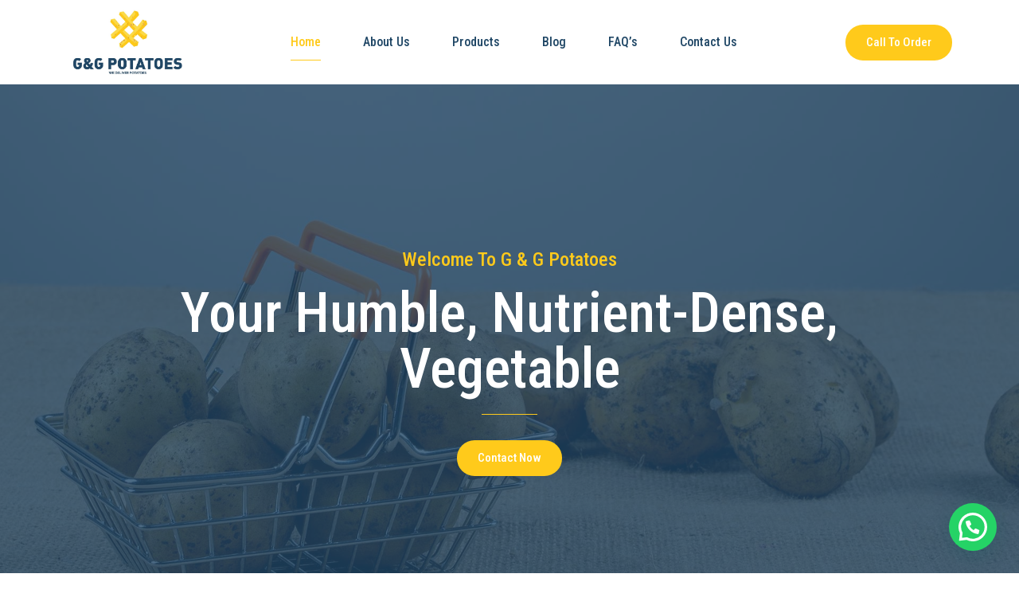

--- FILE ---
content_type: text/css
request_url: https://wedeliverpotatoes.co.uk/wp-content/uploads/elementor/css/post-13.css?ver=1728400959
body_size: 289
content:
.elementor-kit-13{--e-global-color-primary:#204766;--e-global-color-secondary:#204766;--e-global-color-text:#252525;--e-global-color-accent:#FFCA1B;--e-global-color-296570f:#FFFFFF;--e-global-typography-primary-font-family:"Roboto Condensed";--e-global-typography-primary-font-weight:500;--e-global-typography-secondary-font-family:"Roboto Condensed";--e-global-typography-secondary-font-weight:400;--e-global-typography-text-font-family:"Roboto Serif";--e-global-typography-text-font-weight:400;--e-global-typography-accent-font-family:"Roboto Condensed";--e-global-typography-accent-font-weight:500;--e-global-typography-accent-text-transform:capitalize;}.elementor-kit-13 h1{font-size:50px;}.elementor-kit-13 h2{font-size:40px;text-transform:capitalize;}.elementor-kit-13 h3{font-size:24px;text-transform:capitalize;}.elementor-section.elementor-section-boxed > .elementor-container{max-width:1140px;}.e-con{--container-max-width:1140px;}.elementor-widget:not(:last-child){margin-block-end:20px;}.elementor-element{--widgets-spacing:20px 20px;}{}h1.entry-title{display:var(--page-title-display);}.elementor-kit-13 e-page-transition{background-color:#FFBC7D;}@media(max-width:1024px){.elementor-kit-13 h1{font-size:45px;}.elementor-kit-13 h2{font-size:35px;}.elementor-kit-13 h3{font-size:22px;}.elementor-section.elementor-section-boxed > .elementor-container{max-width:1024px;}.e-con{--container-max-width:1024px;}}@media(max-width:767px){.elementor-kit-13 h1{font-size:40px;}.elementor-kit-13 h2{font-size:30px;}.elementor-section.elementor-section-boxed > .elementor-container{max-width:767px;}.e-con{--container-max-width:767px;}}

--- FILE ---
content_type: text/css
request_url: https://wedeliverpotatoes.co.uk/wp-content/uploads/elementor/css/post-20.css?ver=1742222405
body_size: 3765
content:
.elementor-20 .elementor-element.elementor-element-17a9a5f > .elementor-container{max-width:875px;min-height:700px;}.elementor-20 .elementor-element.elementor-element-17a9a5f:not(.elementor-motion-effects-element-type-background), .elementor-20 .elementor-element.elementor-element-17a9a5f > .elementor-motion-effects-container > .elementor-motion-effects-layer{background-image:url("https://wedeliverpotatoes.co.uk/wp-content/uploads/2024/04/Banner-11.jpg");background-position:center center;background-repeat:no-repeat;background-size:cover;}.elementor-20 .elementor-element.elementor-element-17a9a5f > .elementor-background-overlay{background-color:var( --e-global-color-secondary );opacity:0.8;transition:background 0.3s, border-radius 0.3s, opacity 0.3s;}.elementor-20 .elementor-element.elementor-element-17a9a5f{transition:background 0.3s, border 0.3s, border-radius 0.3s, box-shadow 0.3s;}.elementor-20 .elementor-element.elementor-element-33f2116{text-align:center;}.elementor-20 .elementor-element.elementor-element-33f2116 .elementor-heading-title{color:var( --e-global-color-accent );}.elementor-20 .elementor-element.elementor-element-2d30037{text-align:center;}.elementor-20 .elementor-element.elementor-element-2d30037 .elementor-heading-title{color:var( --e-global-color-296570f );font-family:"Roboto Condensed", Sans-serif;font-size:70px;font-weight:500;}.elementor-20 .elementor-element.elementor-element-aeca52a{--divider-border-style:solid;--divider-color:var( --e-global-color-accent );--divider-border-width:1px;}.elementor-20 .elementor-element.elementor-element-aeca52a .elementor-divider-separator{width:70px;margin:0 auto;margin-center:0;}.elementor-20 .elementor-element.elementor-element-aeca52a .elementor-divider{text-align:center;padding-block-start:2px;padding-block-end:2px;}.elementor-20 .elementor-element.elementor-element-8bdabbf .elementor-button{fill:var( --e-global-color-296570f );color:var( --e-global-color-296570f );border-radius:30px 30px 30px 30px;padding:15px 26px 15px 26px;}.elementor-20 .elementor-element.elementor-element-8bdabbf .elementor-button:hover, .elementor-20 .elementor-element.elementor-element-8bdabbf .elementor-button:focus{color:var( --e-global-color-secondary );background-color:var( --e-global-color-accent );}.elementor-20 .elementor-element.elementor-element-8bdabbf .elementor-button:hover svg, .elementor-20 .elementor-element.elementor-element-8bdabbf .elementor-button:focus svg{fill:var( --e-global-color-secondary );}.elementor-20 .elementor-element.elementor-element-8bdabbf > .elementor-widget-container{margin:10px 0px 0px 0px;}.elementor-20 .elementor-element.elementor-element-c97c90d{padding:100px 0px 100px 0px;}.elementor-20 .elementor-element.elementor-element-2cafbc9{text-align:center;}.elementor-20 .elementor-element.elementor-element-36d9136{--divider-border-style:solid;--divider-color:var( --e-global-color-accent );--divider-border-width:1px;}.elementor-20 .elementor-element.elementor-element-36d9136 .elementor-divider-separator{width:70px;margin:0 auto;margin-center:0;}.elementor-20 .elementor-element.elementor-element-36d9136 .elementor-divider{text-align:center;padding-block-start:2px;padding-block-end:2px;}.elementor-20 .elementor-element.elementor-element-c74303b{--grid-columns:2;--grid-column-gap:18px;--grid-row-gap:18px;}.elementor-20 .elementor-element.elementor-element-c74303b > .elementor-widget-container{margin:20px 0px 0px 0px;}.elementor-20 .elementor-element.elementor-element-1d22f5d{padding:0px 0px 0px 0px;}.elementor-20 .elementor-element.elementor-element-680ce06{text-align:center;}.elementor-20 .elementor-element.elementor-element-e286182{--divider-border-style:solid;--divider-color:var( --e-global-color-accent );--divider-border-width:1px;}.elementor-20 .elementor-element.elementor-element-e286182 .elementor-divider-separator{width:70px;margin:0 auto;margin-center:0;}.elementor-20 .elementor-element.elementor-element-e286182 .elementor-divider{text-align:center;padding-block-start:2px;padding-block-end:2px;}.elementor-20 .elementor-element.elementor-element-c445a10:not(.elementor-motion-effects-element-type-background) > .elementor-widget-wrap, .elementor-20 .elementor-element.elementor-element-c445a10 > .elementor-widget-wrap > .elementor-motion-effects-container > .elementor-motion-effects-layer{background-color:var( --e-global-color-secondary );}.elementor-20 .elementor-element.elementor-element-c445a10 > .elementor-element-populated, .elementor-20 .elementor-element.elementor-element-c445a10 > .elementor-element-populated > .elementor-background-overlay, .elementor-20 .elementor-element.elementor-element-c445a10 > .elementor-background-slideshow{border-radius:20px 20px 20px 20px;}.elementor-20 .elementor-element.elementor-element-c445a10 > .elementor-element-populated{transition:background 0.3s, border 0.3s, border-radius 0.3s, box-shadow 0.3s;margin:10px 10px 10px 10px;--e-column-margin-right:10px;--e-column-margin-left:10px;}.elementor-20 .elementor-element.elementor-element-c445a10 > .elementor-element-populated > .elementor-background-overlay{transition:background 0.3s, border-radius 0.3s, opacity 0.3s;}.elementor-20 .elementor-element.elementor-element-ab6243c .elementor-cta__content{min-height:220px;text-align:center;}.elementor-20 .elementor-element.elementor-element-ab6243c .elementor-cta__content-item{transition-duration:1000ms;}.elementor-20 .elementor-element.elementor-element-ab6243c.elementor-cta--sequenced-animation .elementor-cta__content-item:nth-child(2){transition-delay:calc( 1000ms / 3 );}.elementor-20 .elementor-element.elementor-element-ab6243c.elementor-cta--sequenced-animation .elementor-cta__content-item:nth-child(3){transition-delay:calc( ( 1000ms / 3 ) * 2 );}.elementor-20 .elementor-element.elementor-element-ab6243c.elementor-cta--sequenced-animation .elementor-cta__content-item:nth-child(4){transition-delay:calc( ( 1000ms / 3 ) * 3 );}.elementor-20 .elementor-element.elementor-element-ab6243c .elementor-cta:hover .elementor-cta__bg-overlay{background-color:#02010100;}.elementor-20 .elementor-element.elementor-element-ab6243c .elementor-cta .elementor-cta__bg, .elementor-20 .elementor-element.elementor-element-ab6243c .elementor-cta .elementor-cta__bg-overlay{transition-duration:1500ms;}.elementor-20 .elementor-element.elementor-element-ab6243c > .elementor-widget-container{border-radius:20px 20px 20px 20px;}.elementor-20 .elementor-element.elementor-element-8cf2fea{text-align:center;}.elementor-20 .elementor-element.elementor-element-8cf2fea .elementor-heading-title{color:var( --e-global-color-accent );}.elementor-20 .elementor-element.elementor-element-f91d34b:not(.elementor-motion-effects-element-type-background) > .elementor-widget-wrap, .elementor-20 .elementor-element.elementor-element-f91d34b > .elementor-widget-wrap > .elementor-motion-effects-container > .elementor-motion-effects-layer{background-color:var( --e-global-color-secondary );}.elementor-20 .elementor-element.elementor-element-f91d34b > .elementor-element-populated, .elementor-20 .elementor-element.elementor-element-f91d34b > .elementor-element-populated > .elementor-background-overlay, .elementor-20 .elementor-element.elementor-element-f91d34b > .elementor-background-slideshow{border-radius:20px 20px 20px 20px;}.elementor-20 .elementor-element.elementor-element-f91d34b > .elementor-element-populated{transition:background 0.3s, border 0.3s, border-radius 0.3s, box-shadow 0.3s;margin:10px 10px 10px 10px;--e-column-margin-right:10px;--e-column-margin-left:10px;}.elementor-20 .elementor-element.elementor-element-f91d34b > .elementor-element-populated > .elementor-background-overlay{transition:background 0.3s, border-radius 0.3s, opacity 0.3s;}.elementor-20 .elementor-element.elementor-element-62a02ad .elementor-cta__content{min-height:220px;text-align:center;}.elementor-20 .elementor-element.elementor-element-62a02ad .elementor-cta__content-item{transition-duration:1000ms;}.elementor-20 .elementor-element.elementor-element-62a02ad.elementor-cta--sequenced-animation .elementor-cta__content-item:nth-child(2){transition-delay:calc( 1000ms / 3 );}.elementor-20 .elementor-element.elementor-element-62a02ad.elementor-cta--sequenced-animation .elementor-cta__content-item:nth-child(3){transition-delay:calc( ( 1000ms / 3 ) * 2 );}.elementor-20 .elementor-element.elementor-element-62a02ad.elementor-cta--sequenced-animation .elementor-cta__content-item:nth-child(4){transition-delay:calc( ( 1000ms / 3 ) * 3 );}.elementor-20 .elementor-element.elementor-element-62a02ad .elementor-cta:hover .elementor-cta__bg-overlay{background-color:#02010100;}.elementor-20 .elementor-element.elementor-element-62a02ad .elementor-cta .elementor-cta__bg, .elementor-20 .elementor-element.elementor-element-62a02ad .elementor-cta .elementor-cta__bg-overlay{transition-duration:1500ms;}.elementor-20 .elementor-element.elementor-element-62a02ad > .elementor-widget-container{border-radius:20px 20px 20px 20px;}.elementor-20 .elementor-element.elementor-element-eca1f2e{text-align:center;}.elementor-20 .elementor-element.elementor-element-eca1f2e .elementor-heading-title{color:var( --e-global-color-accent );}.elementor-20 .elementor-element.elementor-element-b11b0db:not(.elementor-motion-effects-element-type-background) > .elementor-widget-wrap, .elementor-20 .elementor-element.elementor-element-b11b0db > .elementor-widget-wrap > .elementor-motion-effects-container > .elementor-motion-effects-layer{background-color:var( --e-global-color-secondary );}.elementor-20 .elementor-element.elementor-element-b11b0db > .elementor-element-populated, .elementor-20 .elementor-element.elementor-element-b11b0db > .elementor-element-populated > .elementor-background-overlay, .elementor-20 .elementor-element.elementor-element-b11b0db > .elementor-background-slideshow{border-radius:20px 20px 20px 20px;}.elementor-20 .elementor-element.elementor-element-b11b0db > .elementor-element-populated{transition:background 0.3s, border 0.3s, border-radius 0.3s, box-shadow 0.3s;margin:10px 10px 10px 10px;--e-column-margin-right:10px;--e-column-margin-left:10px;}.elementor-20 .elementor-element.elementor-element-b11b0db > .elementor-element-populated > .elementor-background-overlay{transition:background 0.3s, border-radius 0.3s, opacity 0.3s;}.elementor-20 .elementor-element.elementor-element-8d2729d .elementor-cta__content{min-height:220px;text-align:center;}.elementor-20 .elementor-element.elementor-element-8d2729d .elementor-cta__content-item{transition-duration:1000ms;}.elementor-20 .elementor-element.elementor-element-8d2729d.elementor-cta--sequenced-animation .elementor-cta__content-item:nth-child(2){transition-delay:calc( 1000ms / 3 );}.elementor-20 .elementor-element.elementor-element-8d2729d.elementor-cta--sequenced-animation .elementor-cta__content-item:nth-child(3){transition-delay:calc( ( 1000ms / 3 ) * 2 );}.elementor-20 .elementor-element.elementor-element-8d2729d.elementor-cta--sequenced-animation .elementor-cta__content-item:nth-child(4){transition-delay:calc( ( 1000ms / 3 ) * 3 );}.elementor-20 .elementor-element.elementor-element-8d2729d .elementor-cta:hover .elementor-cta__bg-overlay{background-color:#02010100;}.elementor-20 .elementor-element.elementor-element-8d2729d .elementor-cta .elementor-cta__bg, .elementor-20 .elementor-element.elementor-element-8d2729d .elementor-cta .elementor-cta__bg-overlay{transition-duration:1500ms;}.elementor-20 .elementor-element.elementor-element-8d2729d > .elementor-widget-container{border-radius:20px 20px 20px 20px;}.elementor-20 .elementor-element.elementor-element-fca3df8{text-align:center;}.elementor-20 .elementor-element.elementor-element-fca3df8 .elementor-heading-title{color:var( --e-global-color-accent );}.elementor-20 .elementor-element.elementor-element-4fd9149:not(.elementor-motion-effects-element-type-background) > .elementor-widget-wrap, .elementor-20 .elementor-element.elementor-element-4fd9149 > .elementor-widget-wrap > .elementor-motion-effects-container > .elementor-motion-effects-layer{background-color:var( --e-global-color-secondary );}.elementor-20 .elementor-element.elementor-element-4fd9149 > .elementor-element-populated, .elementor-20 .elementor-element.elementor-element-4fd9149 > .elementor-element-populated > .elementor-background-overlay, .elementor-20 .elementor-element.elementor-element-4fd9149 > .elementor-background-slideshow{border-radius:20px 20px 20px 20px;}.elementor-20 .elementor-element.elementor-element-4fd9149 > .elementor-element-populated{transition:background 0.3s, border 0.3s, border-radius 0.3s, box-shadow 0.3s;margin:10px 10px 10px 10px;--e-column-margin-right:10px;--e-column-margin-left:10px;}.elementor-20 .elementor-element.elementor-element-4fd9149 > .elementor-element-populated > .elementor-background-overlay{transition:background 0.3s, border-radius 0.3s, opacity 0.3s;}.elementor-20 .elementor-element.elementor-element-b0c82de .elementor-cta__content{min-height:220px;text-align:center;}.elementor-20 .elementor-element.elementor-element-b0c82de .elementor-cta__content-item{transition-duration:1000ms;}.elementor-20 .elementor-element.elementor-element-b0c82de.elementor-cta--sequenced-animation .elementor-cta__content-item:nth-child(2){transition-delay:calc( 1000ms / 3 );}.elementor-20 .elementor-element.elementor-element-b0c82de.elementor-cta--sequenced-animation .elementor-cta__content-item:nth-child(3){transition-delay:calc( ( 1000ms / 3 ) * 2 );}.elementor-20 .elementor-element.elementor-element-b0c82de.elementor-cta--sequenced-animation .elementor-cta__content-item:nth-child(4){transition-delay:calc( ( 1000ms / 3 ) * 3 );}.elementor-20 .elementor-element.elementor-element-b0c82de .elementor-cta:hover .elementor-cta__bg-overlay{background-color:#02010100;}.elementor-20 .elementor-element.elementor-element-b0c82de .elementor-cta .elementor-cta__bg, .elementor-20 .elementor-element.elementor-element-b0c82de .elementor-cta .elementor-cta__bg-overlay{transition-duration:1500ms;}.elementor-20 .elementor-element.elementor-element-b0c82de > .elementor-widget-container{border-radius:20px 20px 20px 20px;}.elementor-20 .elementor-element.elementor-element-4255eb7{text-align:center;}.elementor-20 .elementor-element.elementor-element-4255eb7 .elementor-heading-title{color:var( --e-global-color-accent );}.elementor-20 .elementor-element.elementor-element-3ccd019:not(.elementor-motion-effects-element-type-background) > .elementor-widget-wrap, .elementor-20 .elementor-element.elementor-element-3ccd019 > .elementor-widget-wrap > .elementor-motion-effects-container > .elementor-motion-effects-layer{background-color:var( --e-global-color-secondary );}.elementor-20 .elementor-element.elementor-element-3ccd019 > .elementor-element-populated, .elementor-20 .elementor-element.elementor-element-3ccd019 > .elementor-element-populated > .elementor-background-overlay, .elementor-20 .elementor-element.elementor-element-3ccd019 > .elementor-background-slideshow{border-radius:20px 20px 20px 20px;}.elementor-20 .elementor-element.elementor-element-3ccd019 > .elementor-element-populated{transition:background 0.3s, border 0.3s, border-radius 0.3s, box-shadow 0.3s;margin:10px 10px 10px 10px;--e-column-margin-right:10px;--e-column-margin-left:10px;}.elementor-20 .elementor-element.elementor-element-3ccd019 > .elementor-element-populated > .elementor-background-overlay{transition:background 0.3s, border-radius 0.3s, opacity 0.3s;}.elementor-20 .elementor-element.elementor-element-e3398f3 .elementor-cta__content{min-height:220px;text-align:center;}.elementor-20 .elementor-element.elementor-element-e3398f3 .elementor-cta__content-item{transition-duration:1000ms;}.elementor-20 .elementor-element.elementor-element-e3398f3.elementor-cta--sequenced-animation .elementor-cta__content-item:nth-child(2){transition-delay:calc( 1000ms / 3 );}.elementor-20 .elementor-element.elementor-element-e3398f3.elementor-cta--sequenced-animation .elementor-cta__content-item:nth-child(3){transition-delay:calc( ( 1000ms / 3 ) * 2 );}.elementor-20 .elementor-element.elementor-element-e3398f3.elementor-cta--sequenced-animation .elementor-cta__content-item:nth-child(4){transition-delay:calc( ( 1000ms / 3 ) * 3 );}.elementor-20 .elementor-element.elementor-element-e3398f3 .elementor-cta:hover .elementor-cta__bg-overlay{background-color:#02010100;}.elementor-20 .elementor-element.elementor-element-e3398f3 .elementor-cta .elementor-cta__bg, .elementor-20 .elementor-element.elementor-element-e3398f3 .elementor-cta .elementor-cta__bg-overlay{transition-duration:1500ms;}.elementor-20 .elementor-element.elementor-element-e3398f3 > .elementor-widget-container{border-radius:20px 20px 20px 20px;}.elementor-20 .elementor-element.elementor-element-52266d1{text-align:center;}.elementor-20 .elementor-element.elementor-element-52266d1 .elementor-heading-title{color:var( --e-global-color-accent );}.elementor-20 .elementor-element.elementor-element-3b748f1:not(.elementor-motion-effects-element-type-background) > .elementor-widget-wrap, .elementor-20 .elementor-element.elementor-element-3b748f1 > .elementor-widget-wrap > .elementor-motion-effects-container > .elementor-motion-effects-layer{background-color:var( --e-global-color-secondary );}.elementor-20 .elementor-element.elementor-element-3b748f1 > .elementor-element-populated, .elementor-20 .elementor-element.elementor-element-3b748f1 > .elementor-element-populated > .elementor-background-overlay, .elementor-20 .elementor-element.elementor-element-3b748f1 > .elementor-background-slideshow{border-radius:20px 20px 20px 20px;}.elementor-20 .elementor-element.elementor-element-3b748f1 > .elementor-element-populated{transition:background 0.3s, border 0.3s, border-radius 0.3s, box-shadow 0.3s;margin:10px 10px 10px 10px;--e-column-margin-right:10px;--e-column-margin-left:10px;}.elementor-20 .elementor-element.elementor-element-3b748f1 > .elementor-element-populated > .elementor-background-overlay{transition:background 0.3s, border-radius 0.3s, opacity 0.3s;}.elementor-20 .elementor-element.elementor-element-3c1314a .elementor-cta__content{min-height:220px;text-align:center;}.elementor-20 .elementor-element.elementor-element-3c1314a .elementor-cta__content-item{transition-duration:1000ms;}.elementor-20 .elementor-element.elementor-element-3c1314a.elementor-cta--sequenced-animation .elementor-cta__content-item:nth-child(2){transition-delay:calc( 1000ms / 3 );}.elementor-20 .elementor-element.elementor-element-3c1314a.elementor-cta--sequenced-animation .elementor-cta__content-item:nth-child(3){transition-delay:calc( ( 1000ms / 3 ) * 2 );}.elementor-20 .elementor-element.elementor-element-3c1314a.elementor-cta--sequenced-animation .elementor-cta__content-item:nth-child(4){transition-delay:calc( ( 1000ms / 3 ) * 3 );}.elementor-20 .elementor-element.elementor-element-3c1314a .elementor-cta:hover .elementor-cta__bg-overlay{background-color:#02010100;}.elementor-20 .elementor-element.elementor-element-3c1314a .elementor-cta .elementor-cta__bg, .elementor-20 .elementor-element.elementor-element-3c1314a .elementor-cta .elementor-cta__bg-overlay{transition-duration:1500ms;}.elementor-20 .elementor-element.elementor-element-3c1314a > .elementor-widget-container{border-radius:20px 20px 20px 20px;}.elementor-20 .elementor-element.elementor-element-c9b58d9{text-align:center;}.elementor-20 .elementor-element.elementor-element-c9b58d9 .elementor-heading-title{color:var( --e-global-color-accent );}.elementor-20 .elementor-element.elementor-element-f59663a:not(.elementor-motion-effects-element-type-background) > .elementor-widget-wrap, .elementor-20 .elementor-element.elementor-element-f59663a > .elementor-widget-wrap > .elementor-motion-effects-container > .elementor-motion-effects-layer{background-color:var( --e-global-color-secondary );}.elementor-20 .elementor-element.elementor-element-f59663a > .elementor-element-populated, .elementor-20 .elementor-element.elementor-element-f59663a > .elementor-element-populated > .elementor-background-overlay, .elementor-20 .elementor-element.elementor-element-f59663a > .elementor-background-slideshow{border-radius:20px 20px 20px 20px;}.elementor-20 .elementor-element.elementor-element-f59663a > .elementor-element-populated{transition:background 0.3s, border 0.3s, border-radius 0.3s, box-shadow 0.3s;margin:10px 10px 10px 10px;--e-column-margin-right:10px;--e-column-margin-left:10px;}.elementor-20 .elementor-element.elementor-element-f59663a > .elementor-element-populated > .elementor-background-overlay{transition:background 0.3s, border-radius 0.3s, opacity 0.3s;}.elementor-20 .elementor-element.elementor-element-b90d005 .elementor-cta__content{min-height:220px;text-align:center;}.elementor-20 .elementor-element.elementor-element-b90d005 .elementor-cta__content-item{transition-duration:1000ms;}.elementor-20 .elementor-element.elementor-element-b90d005.elementor-cta--sequenced-animation .elementor-cta__content-item:nth-child(2){transition-delay:calc( 1000ms / 3 );}.elementor-20 .elementor-element.elementor-element-b90d005.elementor-cta--sequenced-animation .elementor-cta__content-item:nth-child(3){transition-delay:calc( ( 1000ms / 3 ) * 2 );}.elementor-20 .elementor-element.elementor-element-b90d005.elementor-cta--sequenced-animation .elementor-cta__content-item:nth-child(4){transition-delay:calc( ( 1000ms / 3 ) * 3 );}.elementor-20 .elementor-element.elementor-element-b90d005 .elementor-cta:hover .elementor-cta__bg-overlay{background-color:#02010100;}.elementor-20 .elementor-element.elementor-element-b90d005 .elementor-cta .elementor-cta__bg, .elementor-20 .elementor-element.elementor-element-b90d005 .elementor-cta .elementor-cta__bg-overlay{transition-duration:1500ms;}.elementor-20 .elementor-element.elementor-element-b90d005 > .elementor-widget-container{border-radius:20px 20px 20px 20px;}.elementor-20 .elementor-element.elementor-element-6a29884{text-align:center;}.elementor-20 .elementor-element.elementor-element-6a29884 .elementor-heading-title{color:var( --e-global-color-accent );}.elementor-20 .elementor-element.elementor-element-46e0e52:not(.elementor-motion-effects-element-type-background) > .elementor-widget-wrap, .elementor-20 .elementor-element.elementor-element-46e0e52 > .elementor-widget-wrap > .elementor-motion-effects-container > .elementor-motion-effects-layer{background-color:var( --e-global-color-secondary );}.elementor-20 .elementor-element.elementor-element-46e0e52 > .elementor-element-populated, .elementor-20 .elementor-element.elementor-element-46e0e52 > .elementor-element-populated > .elementor-background-overlay, .elementor-20 .elementor-element.elementor-element-46e0e52 > .elementor-background-slideshow{border-radius:20px 20px 20px 20px;}.elementor-20 .elementor-element.elementor-element-46e0e52 > .elementor-element-populated{transition:background 0.3s, border 0.3s, border-radius 0.3s, box-shadow 0.3s;margin:10px 10px 10px 10px;--e-column-margin-right:10px;--e-column-margin-left:10px;}.elementor-20 .elementor-element.elementor-element-46e0e52 > .elementor-element-populated > .elementor-background-overlay{transition:background 0.3s, border-radius 0.3s, opacity 0.3s;}.elementor-20 .elementor-element.elementor-element-3bd06a2 .elementor-cta__content{min-height:220px;text-align:center;}.elementor-20 .elementor-element.elementor-element-3bd06a2 .elementor-cta__content-item{transition-duration:1000ms;}.elementor-20 .elementor-element.elementor-element-3bd06a2.elementor-cta--sequenced-animation .elementor-cta__content-item:nth-child(2){transition-delay:calc( 1000ms / 3 );}.elementor-20 .elementor-element.elementor-element-3bd06a2.elementor-cta--sequenced-animation .elementor-cta__content-item:nth-child(3){transition-delay:calc( ( 1000ms / 3 ) * 2 );}.elementor-20 .elementor-element.elementor-element-3bd06a2.elementor-cta--sequenced-animation .elementor-cta__content-item:nth-child(4){transition-delay:calc( ( 1000ms / 3 ) * 3 );}.elementor-20 .elementor-element.elementor-element-3bd06a2 .elementor-cta:hover .elementor-cta__bg-overlay{background-color:#02010100;}.elementor-20 .elementor-element.elementor-element-3bd06a2 .elementor-cta .elementor-cta__bg, .elementor-20 .elementor-element.elementor-element-3bd06a2 .elementor-cta .elementor-cta__bg-overlay{transition-duration:1500ms;}.elementor-20 .elementor-element.elementor-element-3bd06a2 > .elementor-widget-container{border-radius:20px 20px 20px 20px;}.elementor-20 .elementor-element.elementor-element-b3940d9{text-align:center;}.elementor-20 .elementor-element.elementor-element-b3940d9 .elementor-heading-title{color:var( --e-global-color-accent );}.elementor-20 .elementor-element.elementor-element-70273af{padding:100px 0px 100px 0px;}.elementor-20 .elementor-element.elementor-element-12bb4c8{text-align:center;}.elementor-20 .elementor-element.elementor-element-477ea4e{--divider-border-style:solid;--divider-color:var( --e-global-color-accent );--divider-border-width:1px;}.elementor-20 .elementor-element.elementor-element-477ea4e .elementor-divider-separator{width:70px;margin:0 auto;margin-center:0;}.elementor-20 .elementor-element.elementor-element-477ea4e .elementor-divider{text-align:center;padding-block-start:2px;padding-block-end:2px;}.elementor-20 .elementor-element.elementor-element-860d562 > .elementor-element-populated{border-style:solid;border-width:1px 1px 1px 1px;border-color:var( --e-global-color-secondary );box-shadow:0px 2px 0px 0px #FFCA1B;transition:background 0.3s, border 0.3s, border-radius 0.3s, box-shadow 0.3s;margin:10px 10px 10px 10px;--e-column-margin-right:10px;--e-column-margin-left:10px;padding:15px 15px 15px 15px;}.elementor-20 .elementor-element.elementor-element-860d562 > .elementor-element-populated, .elementor-20 .elementor-element.elementor-element-860d562 > .elementor-element-populated > .elementor-background-overlay, .elementor-20 .elementor-element.elementor-element-860d562 > .elementor-background-slideshow{border-radius:10px 10px 10px 10px;}.elementor-20 .elementor-element.elementor-element-860d562 > .elementor-element-populated > .elementor-background-overlay{transition:background 0.3s, border-radius 0.3s, opacity 0.3s;}.elementor-20 .elementor-element.elementor-element-a177ad6 .elementor-image-box-wrapper{text-align:center;}.elementor-20 .elementor-element.elementor-element-a177ad6 .elementor-image-box-title{margin-bottom:0px;}.elementor-20 .elementor-element.elementor-element-009d276 > .elementor-element-populated{border-style:solid;border-width:1px 1px 1px 1px;border-color:var( --e-global-color-secondary );box-shadow:0px 2px 0px 0px #FFCA1B;transition:background 0.3s, border 0.3s, border-radius 0.3s, box-shadow 0.3s;margin:10px 10px 10px 10px;--e-column-margin-right:10px;--e-column-margin-left:10px;padding:15px 15px 15px 15px;}.elementor-20 .elementor-element.elementor-element-009d276 > .elementor-element-populated, .elementor-20 .elementor-element.elementor-element-009d276 > .elementor-element-populated > .elementor-background-overlay, .elementor-20 .elementor-element.elementor-element-009d276 > .elementor-background-slideshow{border-radius:10px 10px 10px 10px;}.elementor-20 .elementor-element.elementor-element-009d276 > .elementor-element-populated > .elementor-background-overlay{transition:background 0.3s, border-radius 0.3s, opacity 0.3s;}.elementor-20 .elementor-element.elementor-element-6cd1d11 .elementor-image-box-wrapper{text-align:center;}.elementor-20 .elementor-element.elementor-element-6cd1d11 .elementor-image-box-title{margin-bottom:0px;}.elementor-20 .elementor-element.elementor-element-49ca0bd > .elementor-element-populated{border-style:solid;border-width:1px 1px 1px 1px;border-color:var( --e-global-color-secondary );box-shadow:0px 2px 0px 0px #FFCA1B;transition:background 0.3s, border 0.3s, border-radius 0.3s, box-shadow 0.3s;margin:10px 10px 10px 10px;--e-column-margin-right:10px;--e-column-margin-left:10px;padding:15px 15px 15px 15px;}.elementor-20 .elementor-element.elementor-element-49ca0bd > .elementor-element-populated, .elementor-20 .elementor-element.elementor-element-49ca0bd > .elementor-element-populated > .elementor-background-overlay, .elementor-20 .elementor-element.elementor-element-49ca0bd > .elementor-background-slideshow{border-radius:10px 10px 10px 10px;}.elementor-20 .elementor-element.elementor-element-49ca0bd > .elementor-element-populated > .elementor-background-overlay{transition:background 0.3s, border-radius 0.3s, opacity 0.3s;}.elementor-20 .elementor-element.elementor-element-ba960c7 .elementor-image-box-wrapper{text-align:center;}.elementor-20 .elementor-element.elementor-element-ba960c7 .elementor-image-box-title{margin-bottom:0px;}.elementor-20 .elementor-element.elementor-element-6844a72 > .elementor-element-populated{border-style:solid;border-width:1px 1px 1px 1px;border-color:var( --e-global-color-secondary );box-shadow:0px 2px 0px 0px #FFCA1B;transition:background 0.3s, border 0.3s, border-radius 0.3s, box-shadow 0.3s;margin:10px 10px 10px 10px;--e-column-margin-right:10px;--e-column-margin-left:10px;padding:15px 15px 15px 15px;}.elementor-20 .elementor-element.elementor-element-6844a72 > .elementor-element-populated, .elementor-20 .elementor-element.elementor-element-6844a72 > .elementor-element-populated > .elementor-background-overlay, .elementor-20 .elementor-element.elementor-element-6844a72 > .elementor-background-slideshow{border-radius:10px 10px 10px 10px;}.elementor-20 .elementor-element.elementor-element-6844a72 > .elementor-element-populated > .elementor-background-overlay{transition:background 0.3s, border-radius 0.3s, opacity 0.3s;}.elementor-20 .elementor-element.elementor-element-b1ba3b3 .elementor-image-box-wrapper{text-align:center;}.elementor-20 .elementor-element.elementor-element-b1ba3b3 .elementor-image-box-title{margin-bottom:0px;}.elementor-20 .elementor-element.elementor-element-8d9e2c3 > .elementor-element-populated{border-style:solid;border-width:1px 1px 1px 1px;border-color:var( --e-global-color-secondary );box-shadow:0px 2px 0px 0px #FFCA1B;transition:background 0.3s, border 0.3s, border-radius 0.3s, box-shadow 0.3s;margin:10px 10px 10px 10px;--e-column-margin-right:10px;--e-column-margin-left:10px;padding:15px 15px 15px 15px;}.elementor-20 .elementor-element.elementor-element-8d9e2c3 > .elementor-element-populated, .elementor-20 .elementor-element.elementor-element-8d9e2c3 > .elementor-element-populated > .elementor-background-overlay, .elementor-20 .elementor-element.elementor-element-8d9e2c3 > .elementor-background-slideshow{border-radius:10px 10px 10px 10px;}.elementor-20 .elementor-element.elementor-element-8d9e2c3 > .elementor-element-populated > .elementor-background-overlay{transition:background 0.3s, border-radius 0.3s, opacity 0.3s;}.elementor-20 .elementor-element.elementor-element-f74bb47 .elementor-image-box-wrapper{text-align:center;}.elementor-20 .elementor-element.elementor-element-f74bb47 .elementor-image-box-title{margin-bottom:0px;}.elementor-20 .elementor-element.elementor-element-6dc84e2 > .elementor-element-populated{border-style:solid;border-width:1px 1px 1px 1px;border-color:var( --e-global-color-secondary );box-shadow:0px 2px 0px 0px #FFCA1B;transition:background 0.3s, border 0.3s, border-radius 0.3s, box-shadow 0.3s;margin:10px 10px 10px 10px;--e-column-margin-right:10px;--e-column-margin-left:10px;padding:15px 15px 15px 15px;}.elementor-20 .elementor-element.elementor-element-6dc84e2 > .elementor-element-populated, .elementor-20 .elementor-element.elementor-element-6dc84e2 > .elementor-element-populated > .elementor-background-overlay, .elementor-20 .elementor-element.elementor-element-6dc84e2 > .elementor-background-slideshow{border-radius:10px 10px 10px 10px;}.elementor-20 .elementor-element.elementor-element-6dc84e2 > .elementor-element-populated > .elementor-background-overlay{transition:background 0.3s, border-radius 0.3s, opacity 0.3s;}.elementor-20 .elementor-element.elementor-element-be531e4 .elementor-image-box-wrapper{text-align:center;}.elementor-20 .elementor-element.elementor-element-be531e4 .elementor-image-box-title{margin-bottom:0px;}.elementor-20 .elementor-element.elementor-element-7a3e395 > .elementor-element-populated{border-style:solid;border-width:1px 1px 1px 1px;border-color:var( --e-global-color-secondary );box-shadow:0px 2px 0px 0px #FFCA1B;transition:background 0.3s, border 0.3s, border-radius 0.3s, box-shadow 0.3s;margin:10px 10px 10px 10px;--e-column-margin-right:10px;--e-column-margin-left:10px;padding:15px 15px 15px 15px;}.elementor-20 .elementor-element.elementor-element-7a3e395 > .elementor-element-populated, .elementor-20 .elementor-element.elementor-element-7a3e395 > .elementor-element-populated > .elementor-background-overlay, .elementor-20 .elementor-element.elementor-element-7a3e395 > .elementor-background-slideshow{border-radius:10px 10px 10px 10px;}.elementor-20 .elementor-element.elementor-element-7a3e395 > .elementor-element-populated > .elementor-background-overlay{transition:background 0.3s, border-radius 0.3s, opacity 0.3s;}.elementor-20 .elementor-element.elementor-element-5dd3a73 .elementor-image-box-wrapper{text-align:center;}.elementor-20 .elementor-element.elementor-element-5dd3a73 .elementor-image-box-title{margin-bottom:0px;}.elementor-20 .elementor-element.elementor-element-b051c70:not(.elementor-motion-effects-element-type-background), .elementor-20 .elementor-element.elementor-element-b051c70 > .elementor-motion-effects-container > .elementor-motion-effects-layer{background-color:var( --e-global-color-secondary );}.elementor-20 .elementor-element.elementor-element-b051c70{transition:background 0.3s, border 0.3s, border-radius 0.3s, box-shadow 0.3s;padding:100px 0px 100px 0px;}.elementor-20 .elementor-element.elementor-element-b051c70 > .elementor-background-overlay{transition:background 0.3s, border-radius 0.3s, opacity 0.3s;}.elementor-20 .elementor-element.elementor-element-872bac7{text-align:center;}.elementor-20 .elementor-element.elementor-element-872bac7 .elementor-heading-title{color:var( --e-global-color-296570f );}.elementor-20 .elementor-element.elementor-element-acd7e93{--divider-border-style:solid;--divider-color:var( --e-global-color-accent );--divider-border-width:1px;}.elementor-20 .elementor-element.elementor-element-acd7e93 .elementor-divider-separator{width:70px;margin:0 auto;margin-center:0;}.elementor-20 .elementor-element.elementor-element-acd7e93 .elementor-divider{text-align:center;padding-block-start:2px;padding-block-end:2px;}.elementor-20 .elementor-element.elementor-element-3238f25 .elementskit-testimonial-slider{--ekit_testimonial_left_right_spacing:15px;--ekit_testimonial_slidetoshow:1;}.elementor-20 .elementor-element.elementor-element-3238f25 .elementskit-tootltip-testimonial .elementskit-commentor-content, .elementor-20 .elementor-element.elementor-element-3238f25 .elementskit-single-testimonial-slider, .elementor-20 .elementor-element.elementor-element-3238f25  .elementskit-testimonial_card{padding:20px 20px 20px 20px;}.elementor-20 .elementor-element.elementor-element-3238f25 .elementskit-tootltip-testimonial .elementskit-commentor-content, .elementor-20 .elementor-element.elementor-element-3238f25 .elementskit-single-testimonial-slider, .elementor-20 .elementor-element.elementor-element-3238f25 .elementskit-testimonial_card{border-radius:20px 20px 20px 20px;}.elementor-20 .elementor-element.elementor-element-3238f25 .elementskit-single-testimonial-slider  .elementskit-commentor-content > p{color:var( --e-global-color-text );}.elementor-20 .elementor-element.elementor-element-3238f25 .elementskit-testimonial_card .elementskit-commentor-coment{color:var( --e-global-color-text );}.elementor-20 .elementor-element.elementor-element-3238f25 .elementskit-stars > li > a, .elementor-20 .elementor-element.elementor-element-3238f25 .elementskit-stars > li > span{color:var( --e-global-color-accent );}.elementor-20 .elementor-element.elementor-element-3238f25 .elementskit-stars > li:not(:last-child){margin-right:5px;}.elementor-20 .elementor-element.elementor-element-3238f25 .elementskit-single-testimonial-slider .elementskit-watermark-icon > i{color:var( --e-global-color-accent );}.elementor-20 .elementor-element.elementor-element-3238f25 .elementskit-testimonial-slider-block-style .elementskit-commentor-content > i{color:var( --e-global-color-accent );}.elementor-20 .elementor-element.elementor-element-3238f25 .elementskit-testimonial-slider-block-style-two .elementskit-icon-content > i{color:var( --e-global-color-accent );}.elementor-20 .elementor-element.elementor-element-3238f25 .elementskit-testimonial-slider-block-style-three .elementskit-icon-content > i{color:var( --e-global-color-accent );}.elementor-20 .elementor-element.elementor-element-3238f25 .elementskit-watermark-icon svg path{stroke:var( --e-global-color-accent );fill:var( --e-global-color-accent );}.elementor-20 .elementor-element.elementor-element-3238f25 .elementskit-testimonial-slider-block-style-three .elementskit-icon-content.commentor-badge::before{border-radius:50%;background-color:var( --e-global-color-secondary );}.elementor-20 .elementor-element.elementor-element-3238f25 .elementskit-profile-info .elementskit-author-name{margin-bottom:0px;}.elementor-20 .elementor-element.elementor-element-3238f25 .elementskit-commentor-bio .elementskit-commentor-image > img{height:70px;width:70px;}.elementor-20 .elementor-element.elementor-element-a3d40b0{padding:100px 0px 100px 0px;}.elementor-20 .elementor-element.elementor-element-4b73051{text-align:left;}.elementor-20 .elementor-element.elementor-element-4b73051 img{width:95%;height:500px;object-fit:cover;object-position:center center;border-radius:15px 15px 15px 15px;box-shadow:0px 0px 33px -8px rgba(0,0,0,0.5);}.elementor-bc-flex-widget .elementor-20 .elementor-element.elementor-element-ab3c522.elementor-column .elementor-widget-wrap{align-items:center;}.elementor-20 .elementor-element.elementor-element-ab3c522.elementor-column.elementor-element[data-element_type="column"] > .elementor-widget-wrap.elementor-element-populated{align-content:center;align-items:center;}.elementor-20 .elementor-element.elementor-element-1cb42df{--divider-border-style:solid;--divider-color:var( --e-global-color-accent );--divider-border-width:1px;}.elementor-20 .elementor-element.elementor-element-1cb42df .elementor-divider-separator{width:70px;margin:0 auto;margin-left:0;}.elementor-20 .elementor-element.elementor-element-1cb42df .elementor-divider{text-align:left;padding-block-start:2px;padding-block-end:2px;}.elementor-20 .elementor-element.elementor-element-58a3e5b .elementor-button{fill:var( --e-global-color-296570f );color:var( --e-global-color-296570f );border-radius:30px 30px 30px 30px;padding:15px 26px 15px 26px;}.elementor-20 .elementor-element.elementor-element-58a3e5b .elementor-button:hover, .elementor-20 .elementor-element.elementor-element-58a3e5b .elementor-button:focus{color:var( --e-global-color-secondary );background-color:var( --e-global-color-accent );}.elementor-20 .elementor-element.elementor-element-58a3e5b .elementor-button:hover svg, .elementor-20 .elementor-element.elementor-element-58a3e5b .elementor-button:focus svg{fill:var( --e-global-color-secondary );}.elementor-20 .elementor-element.elementor-element-b22f9d1:not(.elementor-motion-effects-element-type-background), .elementor-20 .elementor-element.elementor-element-b22f9d1 > .elementor-motion-effects-container > .elementor-motion-effects-layer{background-color:var( --e-global-color-secondary );}.elementor-20 .elementor-element.elementor-element-b22f9d1, .elementor-20 .elementor-element.elementor-element-b22f9d1 > .elementor-background-overlay{border-radius:30px 30px 30px 30px;}.elementor-20 .elementor-element.elementor-element-b22f9d1{transition:background 0.3s, border 0.3s, border-radius 0.3s, box-shadow 0.3s;padding:20px 20px 20px 20px;}.elementor-20 .elementor-element.elementor-element-b22f9d1 > .elementor-background-overlay{transition:background 0.3s, border-radius 0.3s, opacity 0.3s;}.elementor-20 .elementor-element.elementor-element-143c8ed > .elementor-element-populated{border-style:solid;border-width:1px 1px 1px 1px;border-color:var( --e-global-color-accent );transition:background 0.3s, border 0.3s, border-radius 0.3s, box-shadow 0.3s;margin:10px 10px 10px 10px;--e-column-margin-right:10px;--e-column-margin-left:10px;}.elementor-20 .elementor-element.elementor-element-143c8ed > .elementor-element-populated, .elementor-20 .elementor-element.elementor-element-143c8ed > .elementor-element-populated > .elementor-background-overlay, .elementor-20 .elementor-element.elementor-element-143c8ed > .elementor-background-slideshow{border-radius:15px 15px 15px 15px;}.elementor-20 .elementor-element.elementor-element-143c8ed > .elementor-element-populated > .elementor-background-overlay{transition:background 0.3s, border-radius 0.3s, opacity 0.3s;}.elementor-20 .elementor-element.elementor-element-800e04d.elementor-position-right .elementor-image-box-img{margin-left:14px;}.elementor-20 .elementor-element.elementor-element-800e04d.elementor-position-left .elementor-image-box-img{margin-right:14px;}.elementor-20 .elementor-element.elementor-element-800e04d.elementor-position-top .elementor-image-box-img{margin-bottom:14px;}.elementor-20 .elementor-element.elementor-element-800e04d .elementor-image-box-title{margin-bottom:4px;color:var( --e-global-color-accent );}.elementor-20 .elementor-element.elementor-element-800e04d .elementor-image-box-wrapper .elementor-image-box-img{width:30%;}.elementor-20 .elementor-element.elementor-element-800e04d .elementor-image-box-img img{transition-duration:0.3s;}.elementor-20 .elementor-element.elementor-element-800e04d .elementor-image-box-description{color:var( --e-global-color-296570f );}.elementor-20 .elementor-element.elementor-element-c3b6e4b > .elementor-element-populated{border-style:solid;border-width:1px 1px 1px 1px;border-color:var( --e-global-color-accent );transition:background 0.3s, border 0.3s, border-radius 0.3s, box-shadow 0.3s;margin:10px 10px 10px 10px;--e-column-margin-right:10px;--e-column-margin-left:10px;}.elementor-20 .elementor-element.elementor-element-c3b6e4b > .elementor-element-populated, .elementor-20 .elementor-element.elementor-element-c3b6e4b > .elementor-element-populated > .elementor-background-overlay, .elementor-20 .elementor-element.elementor-element-c3b6e4b > .elementor-background-slideshow{border-radius:15px 15px 15px 15px;}.elementor-20 .elementor-element.elementor-element-c3b6e4b > .elementor-element-populated > .elementor-background-overlay{transition:background 0.3s, border-radius 0.3s, opacity 0.3s;}.elementor-20 .elementor-element.elementor-element-e7b8e19.elementor-position-right .elementor-image-box-img{margin-left:14px;}.elementor-20 .elementor-element.elementor-element-e7b8e19.elementor-position-left .elementor-image-box-img{margin-right:14px;}.elementor-20 .elementor-element.elementor-element-e7b8e19.elementor-position-top .elementor-image-box-img{margin-bottom:14px;}.elementor-20 .elementor-element.elementor-element-e7b8e19 .elementor-image-box-title{margin-bottom:4px;color:var( --e-global-color-accent );}.elementor-20 .elementor-element.elementor-element-e7b8e19 .elementor-image-box-wrapper .elementor-image-box-img{width:30%;}.elementor-20 .elementor-element.elementor-element-e7b8e19 .elementor-image-box-img img{transition-duration:0.3s;}.elementor-20 .elementor-element.elementor-element-e7b8e19 .elementor-image-box-description{color:var( --e-global-color-296570f );}.elementor-20 .elementor-element.elementor-element-10aeeae > .elementor-element-populated{border-style:solid;border-width:1px 1px 1px 1px;border-color:var( --e-global-color-accent );transition:background 0.3s, border 0.3s, border-radius 0.3s, box-shadow 0.3s;margin:10px 10px 10px 10px;--e-column-margin-right:10px;--e-column-margin-left:10px;}.elementor-20 .elementor-element.elementor-element-10aeeae > .elementor-element-populated, .elementor-20 .elementor-element.elementor-element-10aeeae > .elementor-element-populated > .elementor-background-overlay, .elementor-20 .elementor-element.elementor-element-10aeeae > .elementor-background-slideshow{border-radius:15px 15px 15px 15px;}.elementor-20 .elementor-element.elementor-element-10aeeae > .elementor-element-populated > .elementor-background-overlay{transition:background 0.3s, border-radius 0.3s, opacity 0.3s;}.elementor-20 .elementor-element.elementor-element-37cbb34.elementor-position-right .elementor-image-box-img{margin-left:14px;}.elementor-20 .elementor-element.elementor-element-37cbb34.elementor-position-left .elementor-image-box-img{margin-right:14px;}.elementor-20 .elementor-element.elementor-element-37cbb34.elementor-position-top .elementor-image-box-img{margin-bottom:14px;}.elementor-20 .elementor-element.elementor-element-37cbb34 .elementor-image-box-title{margin-bottom:4px;color:var( --e-global-color-accent );}.elementor-20 .elementor-element.elementor-element-37cbb34 .elementor-image-box-wrapper .elementor-image-box-img{width:30%;}.elementor-20 .elementor-element.elementor-element-37cbb34 .elementor-image-box-img img{transition-duration:0.3s;}.elementor-20 .elementor-element.elementor-element-37cbb34 .elementor-image-box-description{color:var( --e-global-color-296570f );}.elementor-20 .elementor-element.elementor-element-1ec49ef > .elementor-element-populated{border-style:solid;border-width:1px 1px 1px 1px;border-color:var( --e-global-color-accent );transition:background 0.3s, border 0.3s, border-radius 0.3s, box-shadow 0.3s;margin:10px 10px 10px 10px;--e-column-margin-right:10px;--e-column-margin-left:10px;}.elementor-20 .elementor-element.elementor-element-1ec49ef > .elementor-element-populated, .elementor-20 .elementor-element.elementor-element-1ec49ef > .elementor-element-populated > .elementor-background-overlay, .elementor-20 .elementor-element.elementor-element-1ec49ef > .elementor-background-slideshow{border-radius:15px 15px 15px 15px;}.elementor-20 .elementor-element.elementor-element-1ec49ef > .elementor-element-populated > .elementor-background-overlay{transition:background 0.3s, border-radius 0.3s, opacity 0.3s;}.elementor-20 .elementor-element.elementor-element-35fb9af.elementor-position-right .elementor-image-box-img{margin-left:14px;}.elementor-20 .elementor-element.elementor-element-35fb9af.elementor-position-left .elementor-image-box-img{margin-right:14px;}.elementor-20 .elementor-element.elementor-element-35fb9af.elementor-position-top .elementor-image-box-img{margin-bottom:14px;}.elementor-20 .elementor-element.elementor-element-35fb9af .elementor-image-box-title{margin-bottom:4px;color:var( --e-global-color-accent );}.elementor-20 .elementor-element.elementor-element-35fb9af .elementor-image-box-wrapper .elementor-image-box-img{width:30%;}.elementor-20 .elementor-element.elementor-element-35fb9af .elementor-image-box-img img{transition-duration:0.3s;}.elementor-20 .elementor-element.elementor-element-35fb9af .elementor-image-box-description{color:var( --e-global-color-296570f );}.elementor-20 .elementor-element.elementor-element-677d7f8{padding:0px 0px 100px 0px;}.elementor-20 .elementor-element.elementor-element-503f669:not(.elementor-motion-effects-element-type-background), .elementor-20 .elementor-element.elementor-element-503f669 > .elementor-motion-effects-container > .elementor-motion-effects-layer{background-color:var( --e-global-color-secondary );}.elementor-20 .elementor-element.elementor-element-503f669, .elementor-20 .elementor-element.elementor-element-503f669 > .elementor-background-overlay{border-radius:20px 20px 20px 20px;}.elementor-20 .elementor-element.elementor-element-503f669{transition:background 0.3s, border 0.3s, border-radius 0.3s, box-shadow 0.3s;padding:30px 30px 30px 30px;}.elementor-20 .elementor-element.elementor-element-503f669 > .elementor-background-overlay{transition:background 0.3s, border-radius 0.3s, opacity 0.3s;}.elementor-20 .elementor-element.elementor-element-b3fd60a .elementor-heading-title{color:var( --e-global-color-accent );}.elementor-20 .elementor-element.elementor-element-55766e8{--divider-border-style:solid;--divider-color:var( --e-global-color-accent );--divider-border-width:1px;}.elementor-20 .elementor-element.elementor-element-55766e8 .elementor-divider-separator{width:70px;margin:0 auto;margin-left:0;}.elementor-20 .elementor-element.elementor-element-55766e8 .elementor-divider{text-align:left;padding-block-start:2px;padding-block-end:2px;}.elementor-20 .elementor-element.elementor-element-b48df1f{color:var( --e-global-color-296570f );}.elementor-20 .elementor-element.elementor-element-662f1c5 .elementor-field-group{padding-right:calc( 10px/2 );padding-left:calc( 10px/2 );margin-bottom:10px;}.elementor-20 .elementor-element.elementor-element-662f1c5 .elementor-form-fields-wrapper{margin-left:calc( -10px/2 );margin-right:calc( -10px/2 );margin-bottom:-10px;}.elementor-20 .elementor-element.elementor-element-662f1c5 .elementor-field-group.recaptcha_v3-bottomleft, .elementor-20 .elementor-element.elementor-element-662f1c5 .elementor-field-group.recaptcha_v3-bottomright{margin-bottom:0;}body.rtl .elementor-20 .elementor-element.elementor-element-662f1c5 .elementor-labels-inline .elementor-field-group > label{padding-left:0px;}body:not(.rtl) .elementor-20 .elementor-element.elementor-element-662f1c5 .elementor-labels-inline .elementor-field-group > label{padding-right:0px;}body .elementor-20 .elementor-element.elementor-element-662f1c5 .elementor-labels-above .elementor-field-group > label{padding-bottom:0px;}.elementor-20 .elementor-element.elementor-element-662f1c5 .elementor-field-type-html{padding-bottom:0px;}.elementor-20 .elementor-element.elementor-element-662f1c5 .elementor-field-group:not(.elementor-field-type-upload) .elementor-field:not(.elementor-select-wrapper){background-color:#ffffff;border-radius:40px 40px 40px 40px;}.elementor-20 .elementor-element.elementor-element-662f1c5 .elementor-field-group .elementor-select-wrapper select{background-color:#ffffff;border-radius:40px 40px 40px 40px;}.elementor-20 .elementor-element.elementor-element-662f1c5 .e-form__buttons__wrapper__button-next{color:#ffffff;}.elementor-20 .elementor-element.elementor-element-662f1c5 .elementor-button[type="submit"]{color:#ffffff;}.elementor-20 .elementor-element.elementor-element-662f1c5 .elementor-button[type="submit"] svg *{fill:#ffffff;}.elementor-20 .elementor-element.elementor-element-662f1c5 .e-form__buttons__wrapper__button-previous{color:#ffffff;}.elementor-20 .elementor-element.elementor-element-662f1c5 .e-form__buttons__wrapper__button-next:hover{background-color:var( --e-global-color-accent );color:var( --e-global-color-secondary );}.elementor-20 .elementor-element.elementor-element-662f1c5 .elementor-button[type="submit"]:hover{background-color:var( --e-global-color-accent );color:var( --e-global-color-secondary );}.elementor-20 .elementor-element.elementor-element-662f1c5 .elementor-button[type="submit"]:hover svg *{fill:var( --e-global-color-secondary );}.elementor-20 .elementor-element.elementor-element-662f1c5 .e-form__buttons__wrapper__button-previous:hover{color:#ffffff;}.elementor-20 .elementor-element.elementor-element-662f1c5 .elementor-button{border-radius:40px 40px 40px 40px;}.elementor-20 .elementor-element.elementor-element-662f1c5{--e-form-steps-indicators-spacing:20px;--e-form-steps-indicator-padding:30px;--e-form-steps-indicator-inactive-secondary-color:#ffffff;--e-form-steps-indicator-active-secondary-color:#ffffff;--e-form-steps-indicator-completed-secondary-color:#ffffff;--e-form-steps-divider-width:1px;--e-form-steps-divider-gap:10px;}@media(min-width:768px){.elementor-20 .elementor-element.elementor-element-7eaf0cc{width:34.528%;}.elementor-20 .elementor-element.elementor-element-222e089{width:65.472%;}}@media(max-width:1024px){.elementor-20 .elementor-element.elementor-element-17a9a5f > .elementor-container{min-height:387px;}.elementor-20 .elementor-element.elementor-element-17a9a5f{padding:0px 20px 0px 20px;}.elementor-20 .elementor-element.elementor-element-2d30037 .elementor-heading-title{font-size:50px;}.elementor-20 .elementor-element.elementor-element-c97c90d{padding:80px 20px 80px 20px;}.elementor-20 .elementor-element.elementor-element-c74303b{--grid-columns:2;--grid-column-gap:13px;--grid-row-gap:12px;}.elementor-20 .elementor-element.elementor-element-1d22f5d{padding:0px 20px 0px 20px;}.elementor-20 .elementor-element.elementor-element-70273af{padding:80px 20px 80px 20px;}.elementor-20 .elementor-element.elementor-element-b051c70{padding:80px 20px 80px 20px;}.elementor-20 .elementor-element.elementor-element-3238f25 .elementskit-testimonial-slider{--ekit_testimonial_left_right_spacing:10px;--ekit_testimonial_slidetoshow:1;}.elementor-20 .elementor-element.elementor-element-a3d40b0{padding:80px 20px 80px 20px;}.elementor-20 .elementor-element.elementor-element-4b73051 img{height:340px;}.elementor-20 .elementor-element.elementor-element-677d7f8{padding:0px 20px 80px 20px;}}@media(max-width:767px){.elementor-20 .elementor-element.elementor-element-2d30037 .elementor-heading-title{font-size:40px;}.elementor-20 .elementor-element.elementor-element-c74303b{--grid-columns:1;}.elementor-20 .elementor-element.elementor-element-3238f25 .elementskit-testimonial-slider{--ekit_testimonial_left_right_spacing:10px;}.elementor-20 .elementor-element.elementor-element-4b73051 img{width:100%;height:185px;}.elementor-20 .elementor-element.elementor-element-800e04d .elementor-image-box-img{margin-bottom:14px;}.elementor-20 .elementor-element.elementor-element-e7b8e19 .elementor-image-box-img{margin-bottom:14px;}.elementor-20 .elementor-element.elementor-element-37cbb34 .elementor-image-box-img{margin-bottom:14px;}.elementor-20 .elementor-element.elementor-element-35fb9af .elementor-image-box-img{margin-bottom:14px;}.elementor-20 .elementor-element.elementor-element-503f669{padding:15px 15px 15px 15px;}}

--- FILE ---
content_type: text/css
request_url: https://wedeliverpotatoes.co.uk/wp-content/uploads/elementor/css/post-195.css?ver=1728400964
body_size: 686
content:
.elementor-195 .elementor-element.elementor-element-fc469b2 img{max-width:90%;}.elementor-bc-flex-widget .elementor-195 .elementor-element.elementor-element-d20f4bd.elementor-column .elementor-widget-wrap{align-items:center;}.elementor-195 .elementor-element.elementor-element-d20f4bd.elementor-column.elementor-element[data-element_type="column"] > .elementor-widget-wrap.elementor-element-populated{align-content:center;align-items:center;}.elementor-195 .elementor-element.elementor-element-c418e34 .elementor-menu-toggle{margin-left:auto;background-color:#02010100;}.elementor-195 .elementor-element.elementor-element-c418e34 .elementor-nav-menu .elementor-item{font-family:var( --e-global-typography-accent-font-family ), Sans-serif;font-weight:var( --e-global-typography-accent-font-weight );text-transform:var( --e-global-typography-accent-text-transform );}.elementor-195 .elementor-element.elementor-element-c418e34 .elementor-nav-menu--main .elementor-item{color:var( --e-global-color-secondary );fill:var( --e-global-color-secondary );padding-left:0px;padding-right:0px;padding-top:13px;padding-bottom:13px;}.elementor-195 .elementor-element.elementor-element-c418e34 .elementor-nav-menu--main .elementor-item.elementor-item-active{color:var( --e-global-color-accent );}.elementor-195 .elementor-element.elementor-element-c418e34 .elementor-nav-menu--main:not(.e--pointer-framed) .elementor-item.elementor-item-active:before,
					.elementor-195 .elementor-element.elementor-element-c418e34 .elementor-nav-menu--main:not(.e--pointer-framed) .elementor-item.elementor-item-active:after{background-color:var( --e-global-color-accent );}.elementor-195 .elementor-element.elementor-element-c418e34 .e--pointer-framed .elementor-item.elementor-item-active:before,
					.elementor-195 .elementor-element.elementor-element-c418e34 .e--pointer-framed .elementor-item.elementor-item-active:after{border-color:var( --e-global-color-accent );}.elementor-195 .elementor-element.elementor-element-c418e34 .e--pointer-framed .elementor-item:before{border-width:1px;}.elementor-195 .elementor-element.elementor-element-c418e34 .e--pointer-framed.e--animation-draw .elementor-item:before{border-width:0 0 1px 1px;}.elementor-195 .elementor-element.elementor-element-c418e34 .e--pointer-framed.e--animation-draw .elementor-item:after{border-width:1px 1px 0 0;}.elementor-195 .elementor-element.elementor-element-c418e34 .e--pointer-framed.e--animation-corners .elementor-item:before{border-width:1px 0 0 1px;}.elementor-195 .elementor-element.elementor-element-c418e34 .e--pointer-framed.e--animation-corners .elementor-item:after{border-width:0 1px 1px 0;}.elementor-195 .elementor-element.elementor-element-c418e34 .e--pointer-underline .elementor-item:after,
					 .elementor-195 .elementor-element.elementor-element-c418e34 .e--pointer-overline .elementor-item:before,
					 .elementor-195 .elementor-element.elementor-element-c418e34 .e--pointer-double-line .elementor-item:before,
					 .elementor-195 .elementor-element.elementor-element-c418e34 .e--pointer-double-line .elementor-item:after{height:1px;}.elementor-195 .elementor-element.elementor-element-c418e34{--e-nav-menu-horizontal-menu-item-margin:calc( 53px / 2 );}.elementor-195 .elementor-element.elementor-element-c418e34 .elementor-nav-menu--main:not(.elementor-nav-menu--layout-horizontal) .elementor-nav-menu > li:not(:last-child){margin-bottom:53px;}.elementor-195 .elementor-element.elementor-element-c418e34 div.elementor-menu-toggle{color:var( --e-global-color-secondary );}.elementor-195 .elementor-element.elementor-element-c418e34 div.elementor-menu-toggle svg{fill:var( --e-global-color-secondary );}.elementor-195 .elementor-element.elementor-element-c418e34 div.elementor-menu-toggle:hover{color:var( --e-global-color-accent );}.elementor-195 .elementor-element.elementor-element-c418e34 div.elementor-menu-toggle:hover svg{fill:var( --e-global-color-accent );}.elementor-bc-flex-widget .elementor-195 .elementor-element.elementor-element-be1fe7d.elementor-column .elementor-widget-wrap{align-items:center;}.elementor-195 .elementor-element.elementor-element-be1fe7d.elementor-column.elementor-element[data-element_type="column"] > .elementor-widget-wrap.elementor-element-populated{align-content:center;align-items:center;}.elementor-195 .elementor-element.elementor-element-2702e09 .elementor-button{fill:var( --e-global-color-296570f );color:var( --e-global-color-296570f );border-radius:30px 30px 30px 30px;padding:15px 26px 15px 26px;}.elementor-195 .elementor-element.elementor-element-2702e09 .elementor-button:hover, .elementor-195 .elementor-element.elementor-element-2702e09 .elementor-button:focus{color:var( --e-global-color-secondary );background-color:var( --e-global-color-accent );}.elementor-195 .elementor-element.elementor-element-2702e09 .elementor-button:hover svg, .elementor-195 .elementor-element.elementor-element-2702e09 .elementor-button:focus svg{fill:var( --e-global-color-secondary );}@media(min-width:768px){.elementor-195 .elementor-element.elementor-element-df9d5ea{width:15.874%;}.elementor-195 .elementor-element.elementor-element-d20f4bd{width:69.228%;}.elementor-195 .elementor-element.elementor-element-be1fe7d{width:14.562%;}}@media(max-width:1024px) and (min-width:768px){.elementor-195 .elementor-element.elementor-element-df9d5ea{width:22%;}.elementor-195 .elementor-element.elementor-element-d20f4bd{width:58%;}.elementor-195 .elementor-element.elementor-element-be1fe7d{width:20%;}}@media(max-width:767px){.elementor-195 .elementor-element.elementor-element-df9d5ea{width:40%;}.elementor-195 .elementor-element.elementor-element-d20f4bd{width:16%;}.elementor-195 .elementor-element.elementor-element-be1fe7d{width:44%;}}

--- FILE ---
content_type: text/css
request_url: https://wedeliverpotatoes.co.uk/wp-content/uploads/elementor/css/post-198.css?ver=1728400965
body_size: 508
content:
.elementor-198 .elementor-element.elementor-element-9b1fa39:not(.elementor-motion-effects-element-type-background), .elementor-198 .elementor-element.elementor-element-9b1fa39 > .elementor-motion-effects-container > .elementor-motion-effects-layer{background-color:var( --e-global-color-secondary );}.elementor-198 .elementor-element.elementor-element-9b1fa39{transition:background 0.3s, border 0.3s, border-radius 0.3s, box-shadow 0.3s;}.elementor-198 .elementor-element.elementor-element-9b1fa39 > .elementor-background-overlay{transition:background 0.3s, border-radius 0.3s, opacity 0.3s;}.elementor-198 .elementor-element.elementor-element-16c3a95 img{border-radius:10px 10px 10px 10px;}.elementor-198 .elementor-element.elementor-element-eb4db85 .elementor-icon-list-icon i{color:#FFCA1B;transition:color 0.3s;}.elementor-198 .elementor-element.elementor-element-eb4db85 .elementor-icon-list-icon svg{fill:#FFCA1B;transition:fill 0.3s;}.elementor-198 .elementor-element.elementor-element-eb4db85{--e-icon-list-icon-size:14px;--icon-vertical-offset:0px;}.elementor-198 .elementor-element.elementor-element-eb4db85 .elementor-icon-list-text{color:var( --e-global-color-296570f );transition:color 0.3s;}.elementor-198 .elementor-element.elementor-element-c5a8cce .elementor-icon-list-icon i{color:#FFCA1B;transition:color 0.3s;}.elementor-198 .elementor-element.elementor-element-c5a8cce .elementor-icon-list-icon svg{fill:#FFCA1B;transition:fill 0.3s;}.elementor-198 .elementor-element.elementor-element-c5a8cce{--e-icon-list-icon-size:14px;--icon-vertical-offset:0px;}.elementor-198 .elementor-element.elementor-element-c5a8cce .elementor-icon-list-text{color:var( --e-global-color-296570f );transition:color 0.3s;}.elementor-198 .elementor-element.elementor-element-afebcff{--grid-template-columns:repeat(0, auto);--icon-size:15px;--grid-column-gap:5px;--grid-row-gap:0px;}.elementor-198 .elementor-element.elementor-element-afebcff .elementor-widget-container{text-align:center;}.elementor-198 .elementor-element.elementor-element-afebcff .elementor-social-icon{background-color:var( --e-global-color-accent );}.elementor-198 .elementor-element.elementor-element-afebcff .elementor-social-icon i{color:var( --e-global-color-296570f );}.elementor-198 .elementor-element.elementor-element-afebcff .elementor-social-icon svg{fill:var( --e-global-color-296570f );}.elementor-198 .elementor-element.elementor-element-afebcff .elementor-social-icon:hover{background-color:var( --e-global-color-accent );}.elementor-198 .elementor-element.elementor-element-afebcff .elementor-social-icon:hover i{color:var( --e-global-color-secondary );}.elementor-198 .elementor-element.elementor-element-afebcff .elementor-social-icon:hover svg{fill:var( --e-global-color-secondary );}.elementor-198 .elementor-element.elementor-element-a75b3a4{border-style:solid;border-width:1px 0px 0px 0px;border-color:var( --e-global-color-296570f );transition:background 0.3s, border 0.3s, border-radius 0.3s, box-shadow 0.3s;margin-top:0px;margin-bottom:0px;}.elementor-198 .elementor-element.elementor-element-a75b3a4 > .elementor-background-overlay{transition:background 0.3s, border-radius 0.3s, opacity 0.3s;}.elementor-198 .elementor-element.elementor-element-74a6f8b{text-align:center;color:var( --e-global-color-296570f );}.elementor-198 .elementor-element.elementor-element-74a6f8b > .elementor-widget-container{margin:0px 0px -19px 0px;}@media(max-width:767px){.elementor-198 .elementor-element.elementor-element-afebcff .elementor-widget-container{text-align:left;}.elementor-198 .elementor-element.elementor-element-a75b3a4{margin-top:10px;margin-bottom:0px;}}@media(min-width:768px){.elementor-198 .elementor-element.elementor-element-d8aab38{width:24.911%;}.elementor-198 .elementor-element.elementor-element-5ee8d92{width:75.089%;}.elementor-198 .elementor-element.elementor-element-bf4459d{width:53.428%;}.elementor-198 .elementor-element.elementor-element-224ef8a{width:27.237%;}.elementor-198 .elementor-element.elementor-element-2d10dba{width:18.959%;}}